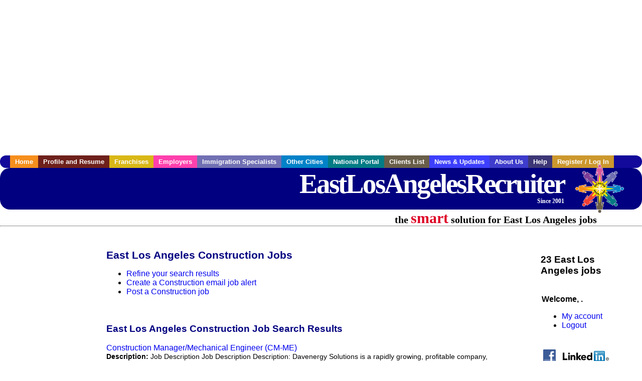

--- FILE ---
content_type: text/html; charset=UTF-8
request_url: https://www.eastlosangelesrecruiter.com/c/construction
body_size: 10218
content:

<!-- get_search_category_jobs: SELECT job_alpha FROM searchCategories_JobsByCity WHERE search_category_id=14 AND cities_id=1002 ORDER BY `rank` ASC -->

<!-- get_search_category_jobs: 
            SELECT 
                j.alpha as job_alpha,
                s.cities_id, 
                j.title, 
                DATE_FORMAT(s.editdate, '%m/%e/%Y') as editdate, 
                j.location, 
                j.company, 
                j.maintext,
                j.seo_url  
            FROM jobs j 
            INNER JOIN jobs_searchable s ON j.alpha = s.job_alpha
            WHERE j.alpha IN (3886713969,3886714507,3886750107,3887389167,3888026019,3888071053,3888076097,3888354099,3888362659,3888376731,3886666451,3886666135,3886730921,3886755089,3887068045,3887101403,3887385669,3887583279,3887624537,3887624553,3887797031,3888363265,3888618949)  AND s.featured = 1  ORDER BY field(j.alpha, 3886713969,3886714507,3886750107,3887389167,3888026019,3888071053,3888076097,3888354099,3888362659,3888376731,3886666451,3886666135,3886730921,3886755089,3887068045,3887101403,3887385669,3887583279,3887624537,3887624553,3887797031,3888363265,3888618949) -->

<!-- get_search_category_jobs: SELECT job_alpha FROM searchCategories_JobsByCity WHERE search_category_id=14 AND cities_id=1002 ORDER BY `rank` ASC LIMIT 0, 20 -->

<!-- get_search_category_jobs: 
            SELECT 
                j.alpha as job_alpha,
                s.cities_id, 
                j.title, 
                DATE_FORMAT(s.editdate, '%m/%e/%Y') as editdate, 
                j.location, 
                j.company, 
                j.maintext,
                j.seo_url  
            FROM jobs j 
            INNER JOIN jobs_searchable s ON j.alpha = s.job_alpha
            WHERE j.alpha IN (3886713969,3886714507,3886750107,3887389167,3888026019,3888071053,3888076097,3888354099,3888362659,3888376731,3886666451,3886666135,3886730921,3886755089,3887068045,3887101403,3887385669,3887583279,3887624537,3887624553)  ORDER BY field(j.alpha, 3886713969,3886714507,3886750107,3887389167,3888026019,3888071053,3888076097,3888354099,3888362659,3888376731,3886666451,3886666135,3886730921,3886755089,3887068045,3887101403,3887385669,3887583279,3887624537,3887624553) -->

    <!DOCTYPE html>
    <html>

    <head>
        <title>East Los Angeles Construction Jobs, East Los Angeles California  Construction jobs, East Los Angeles  jobs</title>
        <meta name="keywords"
              content="East Los Angeles Construction Jobs, East Los Angeles California  Construction jobs, East Los Angeles  recruiter">
        <meta name="description"
              content="East Los Angeles Construction Jobs, East Los Angeles California  Construction jobs, East Los Angeles  jobs">
        <META NAME='robots' CONTENT='all'>
<META NAME='revisit-after' CONTENT='7 days'>
<meta http-equiv='Content-Language' content='en-us'>
<meta http-equiv='Content-Type' content='text/html; charset=iso-8859-1'>
        <meta name="viewport" content="width = device-width">

                <script src="http://www.google.com/jsapi">
        </script>
        <script type="text/javascript" charset="utf-8">
            google.load('ads.search', '2');
        </script>
        
        <link href="../../three_column.css" rel="stylesheet" type="text/css">
        <!--[if IE]>
        <link rel="stylesheet" type="text/css" href="../../three_column_ie.css"/>
        <![endif]-->
        <script type='text/javascript'>
var _gaq = _gaq || [];
_gaq.push(['_setAccount', 'G-C11CRJY413']);
_gaq.push(['_trackPageview']);
(function() {
  var ga = document.createElement('script'); ga.type = 'text/javascript'; ga.async = true;
  ga.src = ('https:' == document.location.protocol ? 'https://ssl' : 'http://www') + '.google-analytics.com/ga.js';
  var s = document.getElementsByTagName('script')[0]; s.parentNode.insertBefore(ga, s);
})();
</script>
        <script src="//code.jquery.com/jquery-1.11.0.min.js"></script>
    </head>

<body>

<div id="container">

    <div id="top_banner">
                                <script async src="//pagead2.googlesyndication.com/pagead/js/adsbygoogle.js"></script>
            <!-- Responsive ads -->
            <ins class="adsbygoogle"
                 style="display:block"
                 data-ad-client="ca-pub-5717467728757135"
                 data-ad-slot="3566965600"
                 data-ad-format="auto"
                 data-full-width-responsive="true"></ins>
            <script>
                (adsbygoogle = window.adsbygoogle || []).push({});
            </script>
            </div>

    <div id="navigation">
        	<ul>	<li class='menu-one'><a href='http://www.eastlosangelesrecruiter.com/index.php?' title='East Los Angeles Construction home'>Home</a></li>	<li class='menu-two'><a href='http://www.eastlosangelesrecruiter.com/candidates.php?' title='East Los Angeles Construction job seekers'>Profile and Resume</a></li>	<li class='menu-three'><a href='http://recruiternetworks.com/franchises' title='Franchises'>Franchises </a></li>	<li class='menu-four'><a href='http://www.eastlosangelesrecruiter.com/recruiters.php?' title='East Los Angeles Employers'>Employers</a></li>	<li class='menu-five'><a href='http://www.eastlosangelesrecruiter.com/immigration-specialists.php?' title='East Los Angeles Immigration Specialists'>Immigration Specialists</a></li>	<li class='menu-six'><a href='http://www.recruiternetworks.com?' title='Other Recruiter Networks Cities'>Other Cities</a></li>	<li class='menu-seven'><a href='http://www.recruiternetworks.com/national/members.php?' title='National Portal'>National Portal</a></li>	<li class='menu-eight'><a href='http://www.recruiternetworks.com/clients.php? '>Clients List</a></li>	<li class='menu-nine'><a href='http://www.eastlosangelesrecruiter.com/news-updates.php? '>News & Updates</a></li>	<li class='menu-ten'><a href='http://www.eastlosangelesrecruiter.com/faq.php?' title='About Us'>About Us</a></li>	<li class='menu-eleven'><a href='http://www.eastlosangelesrecruiter.com/faq.php?#faq' title='East Los Angeles Construction help'>Help</a></li>	<li class='menu-twelve'><a href='http://www.eastlosangelesrecruiter.com/members.php?' title='Login to my East Los Angeles Construction account'>Register / Log In</a></li>	</ul>    </div>

    <div id="masthead">
        	<hr />
	<a class='logo-box' href='https://www.EastLosAngelesrecruiter.com/?' title='Search jobs in East Los Angeles' id='cityname'>EastLosAngelesRecruiter <small style='font-weight: bold'>Since 2001</small></a>
	<a href='http://www.recruiternetworks.com/' title='Recruiter Networks' id='recruiter_media_logo'>Recruiter Media, Inc.</a>
	<div id='tagline'>the <em>smart</em> solution for East Los Angeles jobs</div>
        <div class="fb_container">
            <div class="addthis_inline_share_toolbox"></div>
        </div>
    </div>

    <div id="content-container1">
        <div id="content-container2">
            <div class="main-container">
<div class="left-column">

    <div id="section-navigation">

        <div class="block-initial block-mobile">
            <div id="mobile_google_translate_element" class="google_translate_element" style="width: auto !important;"></div>
                        <div class="job-count-box">
                <p>
                    <b>23 East Los Angeles jobs</b>
                                    </p>
            </div>
            
        </div>
        <!---  /.block-initial  --->

                    <!-- 160x600 google banner ad -->
            <div id="ad_left_google" style="padding: 20px;">
                                                    <script async src="//pagead2.googlesyndication.com/pagead/js/adsbygoogle.js"></script>
                    <!-- Responsive ads -->
                    <ins class="adsbygoogle"
                        style="display:block"
                        data-ad-client="ca-pub-5717467728757135"
                        data-ad-slot="3566965600"
                        data-ad-format="auto"
                        data-full-width-responsive="true"></ins>
                    <script>
                        (adsbygoogle = window.adsbygoogle || []).push({});
                    </script>
                            </div>
        
        <br/>

                    <!-- 160x600 banner ad -->
            <div id="side_banner" style="text-align: center;">
                            </div>
        
    </div>

</div>
<!-- /.left column -->    <!-- middle column -->
    <div id="content">
        <div style='padding: 20px'></div>
<div class="cat-middle-column">
    <!-- job_search_categories_t_alt.php -->
    
    <div id='div_5px_top_bottom'>
        <h1>East Los Angeles Construction Jobs</h1>
        <ul>
            <li>
                <a href="../../job_search.php?&searchstring=construction&category_alpha=&radius="
                   title="Refine East Los Angeles job search results">Refine your search results</a>
            </li>
            <li>
                <a href="../../agents_load.php?&linktype=jobseeker"
                   title="Create a East Los Angeles email job alert">Create
                    a Construction email job alert</a>
            </li>
            <li>
                <a href="../../job_prices.php?"
                   title="Post a East Los Angeles job">Post a Construction job</a>
            </li>
        </ul>
        <span id="message"></span>
    </div>

    
    <div id='div_5px_top_bottom'>

        <!-- begin Google AFS code -->
        
        <div id="auto"></div>

        
<!-- Ad::render() page='job_search_categories' location='job-browse-above-jobs' height='250' width='300' provider='google' caller='job_search_categories_t_alt.php:133' -->
	<div class="adcontainer location_jobbrowseabovejobs width_300 height_250 provider_google ">
<!-- no ad for now -->
	</div>
<!-- /Ad::render() -->


    </div>

    <div class="job-search-category-wrap">
        <div id='div_5px_top_bottom' class="unfeatured-jobs-container" style="clear: both;">
            <h2>East Los Angeles Construction Job Search Results</h2>
            <!-- begin unfeatured jobs --><br>
<a href='/engineering-jobs/3886713969/construction-manager-mechanical-engineer-cm-me?searchstring=construction?' title='Construction Manager/Mechanical Engineer (CM-ME)'>Construction Manager/Mechanical Engineer (CM-ME)</a><br>
                        <div style="font-size:90%;">
                            <b>Description:</b> Job Description Job Description Description: Davenergy Solutions is a rapidly growing, profitable company, headquartered in San Diego, CA. Our employees are the key to maintaining our competitive edge. (more...)<br>                            <b>Company:</b> DAV Energy Solutions Inc<br>
                            <b>Location: </b>Los Angeles<br>
                            <b>Posted on: </b>1970-01-01<br>
                        </div>
                        <br>
<a href='/executive-jobs/3886714507/project-engineer-ii?searchstring=construction?' title='Project Engineer II'>Project Engineer II</a><br>
                        <div style="font-size:90%;">
                            <b>Description:</b> Job Description Job Description Position Description: The ideal candidate - Provides technical and engineering support to the Team including Project Managers and Construction Managers. - Coordinates with (more...)<br>                            <b>Company:</b> SummitHR<br>
                            <b>Location: </b>Los Angeles<br>
                            <b>Posted on: </b>1970-01-01<br>
                        </div>
                        <br>
<a href='/accounting-auditing-jobs/3886750107/senior-cost-estimator?searchstring=construction?' title='Senior Cost Estimator'>Senior Cost Estimator</a><br>
                        <div style="font-size:90%;">
                            <b>Description:</b> Job Description Job Description A global capital program management and advisory firm that combines deep human expertise with advanced digital tools to deliver smarter, faster, and more sustainable outcomes. (more...)<br>                            <b>Company:</b> AppleOne<br>
                            <b>Location: </b>Los Angeles<br>
                            <b>Posted on: </b>1970-01-01<br>
                        </div>
                        <br><div class="gdWidget"><a href="https://www.glassdoor.com/api/api.htm?version=1&action=salaries&t.s=w-m&t.a=c&t.p=594&format=300x250-chart&location=East+Los+Angeles+California+" target="_gd">Salary in East Los Angeles, California   Area</a> | More details for <a href="https://www.glassdoor.com/api/api.htm?version=1&action=jobs&t.s=w-m&t.a=c&t.p=594&location=East+Los+Angeles+California+" target="_gd">East Los Angeles, California  Jobs</a> |<a href="https://www.glassdoor.com/Salaries/index.htm?t.s=w-m&t.a=c&t.p=594" target="_gd">Salary</a></div><script src="https://www.glassdoor.com/static/js/api/widget/v1.js" type="text/javascript"></script><br>
<a href='/engineering-jobs/3887389167/hydraulic-truck-mechanic?searchstring=construction?' title='Hydraulic Truck Mechanic'>Hydraulic Truck Mechanic</a><br>
                        <div style="font-size:90%;">
                            <b>Description:</b> Job Description Job Description Hydraulic Truck Mechanic up to 49/hr Direct Hire, East Los Angeles Job Description We are seeking a highly skilled Hydraulic Truck Repair Master Mechanic with expert-level (more...)<br>                            <b>Company:</b> Aerotek<br>
                            <b>Location: </b>Los Angeles<br>
                            <b>Posted on: </b>1970-01-01<br>
                        </div>
                        <br>
<a href='/engineering-jobs/3888026019/assembler?searchstring=construction?' title='Assembler'>Assembler</a><br>
                        <div style="font-size:90%;">
                            <b>Description:</b> Job Description Job Description Assembler Description: If you're looking for a job ASAP and have Manufacturing or assembly experience, then this is the position for you A well-established company in (more...)<br>                            <b>Company:</b> Aerotek<br>
                            <b>Location: </b>Los Angeles<br>
                            <b>Posted on: </b>1970-01-01<br>
                        </div>
                        <br>
<a href='/construction-jobs/3888071053/assembly-technician?searchstring=construction?' title='Assembly Technician'>Assembly Technician</a><br>
                        <div style="font-size:90%;">
                            <b>Description:</b> Job Description Job Description Description: If you're looking for a job ASAP and have Assembly experience or mechanical aptitude then this is the position for you A well established company is in need (more...)<br>                            <b>Company:</b> Aerotek<br>
                            <b>Location: </b>Los Angeles<br>
                            <b>Posted on: </b>1970-01-01<br>
                        </div>
                        <br>
<a href='/engineering-jobs/3888076097/aerospace-assembler?searchstring=construction?' title='Aerospace Assembler'>Aerospace Assembler</a><br>
                        <div style="font-size:90%;">
                            <b>Description:</b> Job Description Job Description Description: If you have Assembly/Manufacturing or general work experience and you're looking for work ASAP then this is the position for you. A very popular aerospace (more...)<br>                            <b>Company:</b> Aerotek<br>
                            <b>Location: </b>Los Angeles<br>
                            <b>Posted on: </b>1970-01-01<br>
                        </div>
                        <br>
<a href='/construction-jobs/3888354099/maintenance-electrician?searchstring=construction?' title='Maintenance Electrician'>Maintenance Electrician</a><br>
                        <div style="font-size:90%;">
                            <b>Description:</b> Job Description Job Description If interested and you meet the qualifications, apply here directly to reach Mike Dominguez Text: 562 566 4712 Email: michdominguez aerotek . com Pay: 28-35/hr is the (more...)<br>                            <b>Company:</b> Aerotek<br>
                            <b>Location: </b>Los Angeles<br>
                            <b>Posted on: </b>1970-01-01<br>
                        </div>
                        <br>
<a href='/engineering-jobs/3888362659/maintenance-mechanic?searchstring=construction?' title='Maintenance Mechanic'>Maintenance Mechanic</a><br>
                        <div style="font-size:90%;">
                            <b>Description:</b> Job Description Job Description Job Title: Maintenance Mechanic Job Description We are seeking a skilled Maintenance Mechanic to work with extrusion machines, conducting both corrective and preventative (more...)<br>                            <b>Company:</b> Aerotek<br>
                            <b>Location: </b>Huntington Park<br>
                            <b>Posted on: </b>1970-01-01<br>
                        </div>
                        <br>
<a href='/construction-jobs/3888376731/electromechanical-assembler?searchstring=construction?' title='Electromechanical Assembler'>Electromechanical Assembler</a><br>
                        <div style="font-size:90%;">
                            <b>Description:</b> Job Description Job Description Description: If you are looking for a job ASAP and have assembly experience, then this is the position for you A well-established company is in need of multiple electromechanical (more...)<br>                            <b>Company:</b> Aerotek<br>
                            <b>Location: </b>Los Angeles<br>
                            <b>Posted on: </b>1970-01-01<br>
                        </div>
                        <br>
<a href='/design-graphic-design-cad-jobs/3886666451/senior-sportswear-designer?searchstring=construction?' title='Senior Sportswear Designer'>Senior Sportswear Designer</a><br>
                        <div style="font-size:90%;">
                            <b>Description:</b> Job Description Job Description Founded in 2000, FAM Brands designs, manufactures, and sells men's and women's sportswear and active wear apparel to major retailers, big box stores, and specialty boutiques (more...)<br>                            <b>Company:</b> FAM Brands<br>
                            <b>Location: </b>Los Angeles<br>
                            <b>Posted on: </b>1970-01-01<br>
                        </div>
                        <br>
<a href='/manufacturing-jobs/3886666135/automation-engineer-ii?searchstring=construction?' title='Automation Engineer II'>Automation Engineer II</a><br>
                        <div style="font-size:90%;">
                            <b>Description:</b> By clicking the Apply button, I understand that my employment application process with Takeda will commence and that the information I provide in my application will be processed in line with Takeda (more...)<br>                            <b>Company:</b> Takeda<br>
                            <b>Location: </b>Los Angeles<br>
                            <b>Posted on: </b>1970-01-01<br>
                        </div>
                        <br>
<a href='/design-graphic-design-cad-jobs/3886730921/senior-designer-knitwear?searchstring=construction?' title='Senior Designer, Knitwear'>Senior Designer, Knitwear</a><br>
                        <div style="font-size:90%;">
                            <b>Description:</b> Job Description Job Description Good American is the first fully inclusive fashion brand that celebrates all dimensions of female power. Offering quality, style, and substance in every size 00-32, (more...)<br>                            <b>Company:</b> Good American<br>
                            <b>Location: </b>Los Angeles<br>
                            <b>Posted on: </b>1970-01-01<br>
                        </div>
                        <br>
<a href='/accounting-auditing-jobs/3886755089/commercial-loan-servicing-syndication-officer?searchstring=construction?' title='Commercial Loan Servicing Syndication Officer'>Commercial Loan Servicing Syndication Officer</a><br>
                        <div style="font-size:90%;">
                            <b>Description:</b> The Commercial Loan Servicing Syndication Officer is responsible for administering and servicing syndicated and participated loan activities, such as handling advances, payments, rate pricing, fee, and (more...)<br>                            <b>Company:</b> Cathay General Bancorp<br>
                            <b>Location: </b>Rosemead<br>
                            <b>Posted on: </b>1970-01-01<br>
                        </div>
                        <br>
<a href='/design-graphic-design-cad-jobs/3887068045/senior-designer-womens?searchstring=construction?' title='Senior Designer - Womens'>Senior Designer - Womens</a><br>
                        <div style="font-size:90%;">
                            <b>Description:</b> Job Description Job Description Founded in 2000, FAM Brands designs, manufactures, and sells men's and women's sportswear and active wear apparel to major retailers, big box stores, and specialty boutiques (more...)<br>                            <b>Company:</b> FAM Brands<br>
                            <b>Location: </b>Los Angeles<br>
                            <b>Posted on: </b>1970-01-01<br>
                        </div>
                        <br>
<a href='/construction-jobs/3887101403/maintenance-manager-multi-family?searchstring=construction?' title='Maintenance Manager (Multi-Family)'>Maintenance Manager (Multi-Family)</a><br>
                        <div style="font-size:90%;">
                            <b>Description:</b> Job Description Job Description Comped 2-bedroom apartment and 1,000 sign-on bonus in a new multi-family community Come lead our maintenance operations This Jobot Job is hosted by: Kat Lawrence Are (more...)<br>                            <b>Company:</b> Jobot<br>
                            <b>Location: </b>Los Angeles<br>
                            <b>Posted on: </b>1970-01-01<br>
                        </div>
                        <br>
<a href='/engineering-jobs/3887385669/field-service-technician?searchstring=construction?' title='Field Service Technician'>Field Service Technician</a><br>
                        <div style="font-size:90%;">
                            <b>Description:</b> Job Description Job Description Job Title: Field Service Mechanic Heavy Duty Work Trucks Location: Southern California Company: Interstate Assembly Systems Interstate Assembly Systems is a leading (more...)<br>                            <b>Company:</b> Interstate Companies Inc<br>
                            <b>Location: </b>Los Angeles<br>
                            <b>Posted on: </b>1970-01-01<br>
                        </div>
                        <br>
<a href='/design-graphic-design-cad-jobs/3887583279/assistant-technical-designer?searchstring=construction?' title='Assistant Technical Designer'>Assistant Technical Designer</a><br>
                        <div style="font-size:90%;">
                            <b>Description:</b> Job Description Job Description Meet the Owned Brand division of REVOLVE: REVOLVE is the next-generation fashion retailer for Millennial and Generation Z consumers. As a trusted, premium lifestyle brand (more...)<br>                            <b>Company:</b> REVOLVE<br>
                            <b>Location: </b>Los Angeles<br>
                            <b>Posted on: </b>1970-01-01<br>
                        </div>
                        <br>
<a href='/accounting-auditing-jobs/3887624537/loan-servicing-officer?searchstring=construction?' title='Loan Servicing Officer'>Loan Servicing Officer</a><br>
                        <div style="font-size:90%;">
                            <b>Description:</b> This position will act as a resource for syndicated loans and review of new loan products. Will also be responsible for research, performing callback, reviewing, and approving daily transactional entries, (more...)<br>                            <b>Company:</b> Cathay General Bancorp<br>
                            <b>Location: </b>Rosemead<br>
                            <b>Posted on: </b>1970-01-01<br>
                        </div>
                        <br>
<a href='/legal-jobs/3887624553/loan-administration-officer?searchstring=construction?' title='Loan Administration Officer'>Loan Administration Officer</a><br>
                        <div style="font-size:90%;">
                            <b>Description:</b> Responsible for the preparation/review attorney prepared loan documents for commercial loans. Obtain and review all necessary loan information to prepare/review adequate loan documents and take appropriate (more...)<br>                            <b>Company:</b> Cathay General Bancorp<br>
                            <b>Location: </b>Rosemead<br>
                            <b>Posted on: </b>1970-01-01<br>
                        </div>
                                    <!-- end unfeatured jobs -->
        </div>
    </div>
</div>

<div id="end_of_other_related_jobs">Loading more jobs...</div>
<!-- END TEMPLATE job_search_categories_t_alt.php -->
</div>
<!--/.middle-column-->

<script>
  const radius = 100
  let start_row = 20
  const searchstring = 'searchstring=' + "construction"
  const category_url_fragment = 'category_url_fragment=' + ""
  const ajax_more_jobs_url = `/ajax/job_search_infinite_search_results.php?${searchstring}&${category_url_fragment}&radius=${radius}`

  let in_progress = false
  jQuery(window).scroll(function () {
    const top_of_element = $('#end_of_other_related_jobs').offset().top
    const bottom_of_element = $('#end_of_other_related_jobs').offset().top + $('#end_of_other_related_jobs').outerHeight()
    const bottom_of_screen = $(window).scrollTop() + $(window).innerHeight()
    const top_of_screen = $(window).scrollTop()

    if ((bottom_of_screen > top_of_element) && (top_of_screen < bottom_of_element)) {
      if (in_progress) {
        return
      }
      in_progress = true
      start_row += 20
      jQuery.get(ajax_more_jobs_url + `&start_row=${start_row}`, function (data) {
        jQuery('.unfeatured-jobs-container').append(data)
        in_progress = false
      })
    }
  })
</script>


<div id="right_column_container" class="right-column">
    <div id="right_column">

        <div class="block-initial block-tablet">
            <div id="web_google_translate_element" class="google_translate_element"
                 style="margin-top: 50px !important"></div>
                            <div style="font-size:120%; padding-top: 5px">
                    <p>
                        <b>23 East Los Angeles jobs</b>
                                            </p>
                </div>
            
        </div>
        <!---  /.block-initial  --->

            
                                    <!-- div id="box_login" -->
                                            <table border="0" cellpadding="0" cellspacing="2">
                            <tr>
                                <td>
                                    <p>
                                        <b>Welcome, .</b>
                                    <ul>
                                        <li><a href="/members.php?">My account</a></li>
                                        <li>
                                            <a href="../../404.php?logout_activated=true">Logout</a>
                                        </li>
                                    </ul>
                                    </p>
                                </td>
                            </tr>
                        </table>
                    

        
        <div id="div_5px_top_bottom">
            <ul class="social-list">
                <li class="fb-btn">
                    <a href="https://www.facebook.com/RecruiterNetworkscom-194344690585216/">
                        <img src="/FB_square.jpg" height="56" width="56" border="0" alt="Find us on Facebook">
                    </a>
                </li>
                <li>
                    <a href="http://www.linkedin.com/company/1600259">
                        <img src="/linkedin.png" border="0" alt="Find us on LinkedIn">
                    </a>
                </li>
                <li>
                                            <!-- Google+ render call -->
                        <script type="text/javascript">
                            (function () {
                                var po = document.createElement('script');
                                po.type = 'text/javascript';
                                po.async = true;
                                po.src = 'https://apis.google.com/js/plusone.js';
                                var s = document.getElementsByTagName('script')[0];
                                s.parentNode.insertBefore(po, s);
                            })();
                        </script>

                        <!-- Google+ +1 button -->
                        <g:plusone annotation="inline"></g:plusone>
                                    </li>
            </ul>

        </div>

        <div id='div_5px_top_bottom'>
<p>Get the latest California  jobs by following <a href='http://twitter.com/recnetCA'>@recnetCA on Twitter</a>!</p>
<p><a href='/site-map.php#rss'>East Los Angeles RSS job feeds</a></p>
</div>

        
<!-- Ad::render() page='job_search_categories' location='right-sidebar' height='90' width='120' provider='google' caller='std_lib.php:521' -->
	<div class="adcontainer location_rightsidebar width_120 height_90 provider_google ">
<!-- no ad for now -->
	</div>
<!-- /Ad::render() -->


    </div>
    <!--    #right_column -->
</div>
<!--    #right_column_container -->

</div>
<!-- /.main-container -->
<div id="footer" class="footer-box">
    <div class="footer-container">
    <div class="widget-wrapper clearfix">
        <div class="footer-widget">
            <p class="footer-title">
                <strong>
                    <a href="/candidates.php?"
                       title="East Los Angeles job seekers">JOB SEEKERS</a></strong>
            </p>
            <ul>
                <li>
                    <a href="/job_search.php?"
                       title="Search East Los Angeles jobs">Search East Los Angeles                        jobs</a>
                </li>
                <li>
                    <a href="/resume_info.php?linktype=jobseeker"
                       title="Post your East Los Angeles resume">Post your resume</a>
                </li>
                <li>
                    <a href="/agents_load.php?linktype=jobseeker"
                       title="Email East Los Angeles job alters">Email job alerts</a>
                </li>
                <li>
                    <a href="/members.php?linktype=jobseeker"
                       title="Log in to East Los Angeles Recruiter">Register</a> / <a
                            href="/members.php?linktype=jobseeker" class="submenu">Log in</a>
                </li>
            </ul>

        </div>

        <div class="footer-widget">
            <p class="footer-title">
                <strong><a href="/recruiters.php?"
                           title="East Los Angeles employers">EMPLOYERS</a></strong>
            </p>
            <ul>
                <li>
                    <a href="/job_prices.php?"
                       title="Post East Los Angeles jobs">Post
                        jobs</a>
                </li>
                <li>
                    <a href="/resume_search.php?"
                       title="East Los Angeles Recruiter - search resumes">Search resumes</a>
                </li>
                <li>
                    <a href="/agents_load.php?linktype=recruiter"
                       title="Email East Los Angeles job alters">Email resume alerts</a>
                </li>
                <li>
                    <a href="/advertise.php?"
                       title="East Los Angeles Recruiter banner ads">Advertise</a>
                </li>
            </ul>

        </div>

        <div class="footer-widget">
            <p class="footer-title">
                <strong><a href="/immigration-specialists.php?"
                           title="East Los Angeles employers">IMMIGRATION SPECIALISTS</a></strong>
            </p>
            <ul>
                <li>
                    <a href="/job_prices.php?"
                       title="Post East Los Angeles jobs">Post jobs</a>
                </li>
                <li>
                    <a href="/immigration-specialists.php#faq-section"
                       title="East Los Angeles Immigration Questions and Answers">Immigration FAQs</a>
                </li>
                <li>
                    <a href="/immigration-specialists.php?"
                       title="Post East Los Angeles jobs">Learn more</a>
                </li>
            </ul>
        </div>

        <div class="footer-widget">
            <p class="footer-title">
                <strong>MORE</strong>
            </p>
            <ul>
                <li>
                    <a href="/faq.php?" title="East Los Angeles Recruiter FAQ">FAQ</a>
                </li>
                <li>
                    <a href="/contact.php?"
                       title="East Los Angeles Recruiter contact">Contact
                        us</a>
                </li>
                <li>
                    <a href="/site-map.php?"
                       title="East Los Angeles Recruiter sitemap">Sitemap</a>
                </li>
                <li>
                    <a href="../../faq.php?#legalterms"
                       title="East Los Angeles Recruiter legal">Legal</a>
                </li>
                <li>
                    <a href="../../faq.php?#privacy"
                       title="East Los Angeles Recruiter privacy">Privacy</a>
                </li>
            </ul>
        </div>

        <div class="footer-widget">
            <p class="footer-title">
                <strong>NEARBY CITIES</strong>
            </p>
            <a href='http://www.Alhambrarecruiter.com?' class='submenu'>Alhambra, CA Jobs</a><br /><a href='http://www.AlisoViejorecruiter.com?' class='submenu'>Aliso Viejo, CA Jobs</a><br /><a href='http://www.Altadenarecruiter.com?' class='submenu'>Altadena, CA Jobs</a><br /><a href='http://www.Anaheimrecruiter.com?' class='submenu'>Anaheim, CA Jobs</a><br /><a href='http://www.AppleValleyrecruiter.com?' class='submenu'>Apple Valley, CA Jobs</a><br /><a href='http://www.Arcadiarecruiter.com?' class='submenu'>Arcadia, CA Jobs</a><br /><a href='http://www.Azusarecruiter.com?' class='submenu'>Azusa, CA Jobs</a><br /><a href='http://www.BaldwinParkrecruiter.com?' class='submenu'>Baldwin Park, CA Jobs</a><br /><a href='http://www.BellGardensrecruiter.com?' class='submenu'>Bell Gardens, CA Jobs</a><br /><a href='http://www.Bellflowerrecruiter.com?' class='submenu'>Bellflower, CA Jobs</a><br /><a href='http://www.BeverlyHillsrecruiter.com?' class='submenu'>Beverly Hills, CA Jobs</a><br /><a href='http://www.BuenaParkrecruiter.com?' class='submenu'>Buena Park, CA Jobs</a><br /><a href='http://www.Burbankrecruiter.com?' class='submenu'>Burbank, CA Jobs</a><br /><a href='http://www.Camarillorecruiter.com?' class='submenu'>Camarillo, CA Jobs</a><br /><a href='http://www.Carlsbadrecruiter.com?' class='submenu'>Carlsbad, CA Jobs</a><br /><a href='http://www.Carsonrecruiter.com?' class='submenu'>Carson, CA Jobs</a><br /><a href='http://www.CatalinaIslandrecruiter.com?' class='submenu'>Catalina Island, CA Jobs</a><br /><a href='http://www.CathedralCityrecruiter.com?' class='submenu'>Cathedral City, CA Jobs</a><br /><a href='http://www.Cerritosrecruiter.com?' class='submenu'>Cerritos, CA Jobs</a><br /><a href='http://www.ChinoHillsrecruiter.com?' class='submenu'>Chino Hills, CA Jobs</a><br /><a href='http://www.Coltonrecruiter.com?' class='submenu'>Colton, CA Jobs</a><br /><a href='http://www.Comptonrecruiter.com?' class='submenu'>Compton, CA Jobs</a><br /><a href='http://www.CostaMesarecruiter.com?' class='submenu'>Costa Mesa, CA Jobs</a><br /><a href='http://www.Covinarecruiter.com?' class='submenu'>Covina, CA Jobs</a><br /><a href='http://www.Cypressrecruiter.com?' class='submenu'>Cypress, CA Jobs</a><br /><a href='http://www.DiamondBarrecruiter.com?' class='submenu'>Diamond Bar, CA Jobs</a><br /><a href='http://www.Downeyrecruiter.com?' class='submenu'>Downey, CA Jobs</a><br /><a href='http://www.ElMonterecruiter.com?' class='submenu'>El Monte, CA Jobs</a><br /><a href='http://www.Escondidorecruiter.com?' class='submenu'>Escondido, CA Jobs</a><br /><a href='http://www.Florence-Grahamrecruiter.com?' class='submenu'>Florence-Graham, CA Jobs</a><br /><a href='http://www.FountainValleyrecruiter.com?' class='submenu'>Fountain Valley, CA Jobs</a><br /><a href='http://www.Fullertonrecruiter.com?' class='submenu'>Fullerton, CA Jobs</a><br /><a href='http://www.GardenGroverecruiter.com?' class='submenu'>Garden Grove, CA Jobs</a><br /><a href='http://www.Gardenarecruiter.com?' class='submenu'>Gardena, CA Jobs</a><br /><a href='http://www.GlendaleCArecruiter.com?' class='submenu'>Glendale, CA Jobs</a><br /><a href='http://www.Glendorarecruiter.com?' class='submenu'>Glendora, CA Jobs</a><br /><a href='http://www.HaciendaHeightsrecruiter.com?' class='submenu'>Hacienda Heights, CA Jobs</a><br /><a href='http://www.Hawthornerecruiter.com?' class='submenu'>Hawthorne, CA Jobs</a><br /><a href='http://www.Hemetrecruiter.com?' class='submenu'>Hemet, CA Jobs</a><br /><a href='http://www.Highlandrecruiter.com?' class='submenu'>Highland, CA Jobs</a><br /><a href='http://www.HuntingtonBeachrecruiter.com?' class='submenu'>Huntington Beach, CA Jobs</a><br /><a href='http://www.HuntingtonParkrecruiter.com?' class='submenu'>Huntington Park, CA Jobs</a><br /><a href='http://www.Inglewoodrecruiter.com?' class='submenu'>Inglewood, CA Jobs</a><br /><a href='http://www.Irvinerecruiter.com?' class='submenu'>Irvine, CA Jobs</a><br /><a href='http://www.LaHabrarecruiter.com?' class='submenu'>La Habra, CA Jobs</a><br /><a href='http://www.LaMiradarecruiter.com?' class='submenu'>La Mirada, CA Jobs</a><br /><a href='http://www.LaPuenterecruiter.com?' class='submenu'>La Puente, CA Jobs</a><br /><a href='http://www.LagunaBeachrecruiter.com?' class='submenu'>Laguna Beach, CA Jobs</a><br /><a href='http://www.LagunaNiguelrecruiter.com?' class='submenu'>Laguna Niguel, CA Jobs</a><br /><a href='http://www.LakeElsinorerecruiter.com?' class='submenu'>Lake Elsinore, CA Jobs</a><br /><a href='http://www.LakeForestrecruiter.com?' class='submenu'>Lake Forest, CA Jobs</a><br /><a href='http://www.LakewoodCArecruiter.com?' class='submenu'>Lakewood, CA Jobs</a><br /><a href='http://www.Lancasterrecruiter.com?' class='submenu'>Lancaster, CA Jobs</a><br /><a href='http://www.LongBeachrecruiter.com?' class='submenu'>Long Beach, CA Jobs</a><br /><a href='http://www.LosAngelesrecruiter.com?' class='submenu'>Los Angeles, CA Jobs</a><br /><a href='http://www.Lynwoodrecruiter.com?' class='submenu'>Lynwood, CA Jobs</a><br /><a href='http://www.Maliburecruiter.com?' class='submenu'>Malibu, CA Jobs</a><br /><a href='http://www.MissionViejorecruiter.com?' class='submenu'>Mission Viejo, CA Jobs</a><br /><a href='http://www.Montebellorecruiter.com?' class='submenu'>Montebello, CA Jobs</a><br /><a href='http://www.MontereyParkrecruiter.com?' class='submenu'>Monterey Park, CA Jobs</a><br /><a href='http://www.Murrietarecruiter.com?' class='submenu'>Murrieta, CA Jobs</a><br /><a href='http://www.NewportBeachrecruiter.com?' class='submenu'>Newport Beach, CA Jobs</a><br /><a href='http://www.Norwalkrecruiter.com?' class='submenu'>Norwalk, CA Jobs</a><br /><a href='http://www.Orangerecruiter.com?' class='submenu'>Orange, CA Jobs</a><br /><a href='http://www.Oxnardrecruiter.com?' class='submenu'>Oxnard, CA Jobs</a><br /><a href='http://www.PalmSpringsrecruiter.com?' class='submenu'>Palm Springs, CA Jobs</a><br /><a href='http://www.Palmdalerecruiter.com?' class='submenu'>Palmdale, CA Jobs</a><br /><a href='http://www.Paramountrecruiter.com?' class='submenu'>Paramount, CA Jobs</a><br /><a href='http://www.PasadenaCArecruiter.com?' class='submenu'>Pasadena, CA Jobs</a><br /><a href='http://www.Perrisrecruiter.com?' class='submenu'>Perris, CA Jobs</a><br /><a href='http://www.PicoRiverarecruiter.com?' class='submenu'>Pico Rivera, CA Jobs</a><br /><a href='http://www.Placentiarecruiter.com?' class='submenu'>Placentia, CA Jobs</a><br /><a href='http://www.Pomonarecruiter.com?' class='submenu'>Pomona, CA Jobs</a><br /><a href='http://www.Powayrecruiter.com?' class='submenu'>Poway, CA Jobs</a><br /><a href='http://www.RanchoCucamongarecruiter.com?' class='submenu'>Rancho Cucamonga, CA Jobs</a><br /><a href='http://www.RanchoPalosVerdesrecruiter.com?' class='submenu'>Rancho Palos Verdes, CA Jobs</a><br /><a href='http://www.RanchoSantaMargaritarecruiter.com?' class='submenu'>Rancho Santa Margarita, CA Jobs</a><br /><a href='http://www.Redlandsrecruiter.com?' class='submenu'>Redlands, CA Jobs</a><br /><a href='http://www.RedondoBeachrecruiter.com?' class='submenu'>Redondo Beach, CA Jobs</a><br /><a href='http://www.Rialtorecruiter.com?' class='submenu'>Rialto, CA Jobs</a><br /><a href='http://www.Riversiderecruiter.com?' class='submenu'>Riverside, CA Jobs</a><br /><a href='http://www.Rosemeadrecruiter.com?' class='submenu'>Rosemead, CA Jobs</a><br /><a href='http://www.RowlandHeightsrecruiter.com?' class='submenu'>Rowland Heights, CA Jobs</a><br /><a href='http://www.SanBernardinorecruiter.com?' class='submenu'>San Bernardino, CA Jobs</a><br /><a href='http://www.SanClementerecruiter.com?' class='submenu'>San Clemente, CA Jobs</a><br /><a href='http://www.SanGabrielrecruiter.com?' class='submenu'>San Gabriel, CA Jobs</a><br /><a href='http://www.SanMarcosrecruiter.com?' class='submenu'>San Marcos, CA Jobs</a><br /><a href='http://www.SantaAnarecruiter.com?' class='submenu'>Santa Ana, CA Jobs</a><br /><a href='http://www.SantaBarbararecruiter.com?' class='submenu'>Santa Barbara, CA Jobs</a><br /><a href='http://www.SantaClaritarecruiter.com?' class='submenu'>Santa Clarita, CA Jobs</a><br /><a href='http://www.SantaMonicarecruiter.com?' class='submenu'>Santa Monica, CA Jobs</a><br /><a href='http://www.SimiValleyrecruiter.com?' class='submenu'>Simi Valley, CA Jobs</a><br /><a href='http://www.SouthGaterecruiter.com?' class='submenu'>South Gate, CA Jobs</a><br /><a href='http://www.SouthWhittierrecruiter.com?' class='submenu'>South Whittier, CA Jobs</a><br /><a href='http://www.ThousandOaksrecruiter.com?' class='submenu'>Thousand Oaks, CA Jobs</a><br /><a href='http://www.Torrancerecruiter.com?' class='submenu'>Torrance, CA Jobs</a><br /><a href='http://www.Tustinrecruiter.com?' class='submenu'>Tustin, CA Jobs</a><br /><a href='http://www.Venturarecruiter.com?' class='submenu'>Ventura, CA Jobs</a><br /><a href='http://www.Victorvillerecruiter.com?' class='submenu'>Victorville, CA Jobs</a><br /><a href='http://www.Vistarecruiter.com?' class='submenu'>Vista, CA Jobs</a><br /><a href='http://www.WestCovinarecruiter.com?' class='submenu'>West Covina, CA Jobs</a><br /><a href='http://www.Whittierrecruiter.com?' class='submenu'>Whittier, CA Jobs</a><br /><a href='http://www.YorbaLindarecruiter.com?' class='submenu'>Yorba Linda, CA Jobs</a><br /><a href='http://www.Yucaiparecruiter.com?' class='submenu'>Yucaipa, CA Jobs</a><br />        </div>
    </div>

    <div id="footer_nav" class="footer-nav">

        <p>
            <a href="/?">Home</a> &nbsp; &nbsp;
            <a href="/candidates.php?">Profile and Resume</a> &nbsp; &nbsp;
            <a href="/job_search.php?">Browse Jobs</a> &nbsp; &nbsp;
            <a href="/recruiters.php?">Employers</a> &nbsp; &nbsp;
            <a href="http://www.recruiternetworks.com">Other Cities</a> &nbsp; &nbsp;
            <a href="/faq.php?">About Us</a> &nbsp; &nbsp;
            <a href="/contact.php?">Contact Us</a> &nbsp; &nbsp;
            <a href="/faq.php?#faq">Help</a> &nbsp; &nbsp;
            <a href="/faq.php?#legalterms">Terms of Use</a> &nbsp; &nbsp;
            <a href="/members.php?">Register / Log In</a>
        </p>

        <div style="text-align:center;">

            <p>
                Copyright &copy; 2001 - 2026 <a href='http://www.recruitermedia.com' class='submenu'>Recruiter Media Corporation</a> - <a href='/index.php?' title='East Los Angeles jobs' class='submenu'>East Los Angeles Jobs</a><br />                
		<style>
			div.authorizeNetSealWrapper {
				display: flex;
				align-items: center;
				justify-content: center;
			}
			
			div.authorizeNetSealWrapper .AuthorizeNetSeal {
				width: 50%;
			}
		</style>
		<div class='authorizeNetSealWrapper'>
			<!-- (c) 2005, 2018. Authorize.Net is a registered trademark of CyberSource Corporation --> <div class="AuthorizeNetSeal"> <script type="text/javascript" language="javascript">var ANS_customer_id="728a80ca-dde8-41ec-ae33-9dd889c8d003";</script> <script type="text/javascript" language="javascript" src="//verify.authorize.net:443/anetseal/seal.js" ></script> </div>
		</div>
	            </p>

            <div id="bottom_banner">
                
<!-- Ad::render() page='job_search_categories' location='leaderboard-bottom' height='90' width='728' provider='contextweb' caller='std_lib.php:251' -->
	<div class="adcontainer location_leaderboardbottom width_728 height_90 provider_contextweb ">

			<!-- <script type="text/javascript" src="http://ad-cdn.technoratimedia.com/00/25/74/uat_7425.js?ad_size=728x90"></script> -->
		
	</div>
<!-- /Ad::render() -->

            </div>

            <!-- 728x15 footer text links -->
            
<!-- Ad::render() page='job_search_categories' location='footer' height='15' width='728' provider='google' caller='std_lib.php:526' -->
	<div class="adcontainer location_footer width_728 height_15 provider_google ">
<!-- no ad for now -->
	</div>
<!-- /Ad::render() -->


        </div>

    </div><!-- #footer_nav -->
    </div>
</div>
<!-- #footer -->


</div><!-- #content-container2 -->
</div><!-- #content-container1 -->

</div><!-- #container -->

<!-- Kontera ContentLink(TM);-->
<div class="google-lang-box" style="padding-top:65px;">
    <script type="text/javascript">
        function setCookie(name,value,days) {
            var expires = "";
            if (days) {
                var date = new Date();
                date.setTime(date.getTime() + (days*24*60*60*1000));
                expires = "; expires=" + date.toUTCString();
            }
            document.cookie = name + "=" + (value || "")  + expires + "; path=/";
        }
        function getCookie(name) {
            var nameEQ = name + "=";
            var ca = document.cookie.split(';');
            for(var i=0;i < ca.length;i++) {
                var c = ca[i];
                while (c.charAt(0)==' ') c = c.substring(1,c.length);
                if (c.indexOf(nameEQ) == 0) return c.substring(nameEQ.length,c.length);
            }
            return null;
        }

        function googleTranslateElementInit() {
            var googleTranslationLanguage = getCookie("googtrans");
            var googleTranslationOptOut = getCookie("googtransopt");

            if ((googleTranslationLanguage == null && googleTranslationOptOut == null) || getParameterByName('lang')) {
                var users_language = "en";

                setCookie("googtrans","/en/"+users_language,"1969-12-31T23:59:59.000Z");
                new google.translate.TranslateElement({pageLanguage: 'en', layout: google.translate.TranslateElement.InlineLayout.SIMPLE, gaTrack: true, gaId: 'UA-18070549-2'}, getGoogleTranslateElement());
            }
            else {
                new google.translate.TranslateElement({pageLanguage: 'en', layout: google.translate.TranslateElement.InlineLayout.SIMPLE, gaTrack: true, gaId: 'UA-18070549-2'}, getGoogleTranslateElement());
            }
        }

        function getParameterByName(variable) {
            var query = window.location.search.substring(1);
            var vars = query.split("&");
            for (var i=0;i<vars.length;i++) {
                var pair = vars[i].split("=");
                if(pair[0] == variable){return pair[1];}
            }
            return(false);
        }

        function isMobile() {
            return /Android|webOS|iPhone|iPad|iPod|BlackBerry|IEMobile|Opera Mini/i.test(navigator.userAgent);
        }

        function getGoogleTranslateElement() {
            return isMobile() ? "mobile_google_translate_element" : "web_google_translate_element";
        }
    </script><script type="text/javascript" src="//translate.google.com/translate_a/element.js?cb=googleTranslateElementInit"></script>
</div>

<style>
    .google_translate_element {
        padding-top: 15px !important;
        margin: 0 auto !important;
    }
</style></body>

</html>

<!-- /footer.php -->

<!-- CacheControl: maxAge=43200s, renderTime=0.098s, startTime=2026-01-25 23:48:22, cacheHeadersSent=true -->


<!-- Wrote to cache file /home/portland/public_html/cache/7/4/f/b6e6056152a973abae9c973ed6bac -->



--- FILE ---
content_type: text/html; charset=utf-8
request_url: https://accounts.google.com/o/oauth2/postmessageRelay?parent=https%3A%2F%2Fwww.eastlosangelesrecruiter.com&jsh=m%3B%2F_%2Fscs%2Fabc-static%2F_%2Fjs%2Fk%3Dgapi.lb.en.2kN9-TZiXrM.O%2Fd%3D1%2Frs%3DAHpOoo_B4hu0FeWRuWHfxnZ3V0WubwN7Qw%2Fm%3D__features__
body_size: 163
content:
<!DOCTYPE html><html><head><title></title><meta http-equiv="content-type" content="text/html; charset=utf-8"><meta http-equiv="X-UA-Compatible" content="IE=edge"><meta name="viewport" content="width=device-width, initial-scale=1, minimum-scale=1, maximum-scale=1, user-scalable=0"><script src='https://ssl.gstatic.com/accounts/o/2580342461-postmessagerelay.js' nonce="dEoUJgEGLk36DHzvV40WbA"></script></head><body><script type="text/javascript" src="https://apis.google.com/js/rpc:shindig_random.js?onload=init" nonce="dEoUJgEGLk36DHzvV40WbA"></script></body></html>

--- FILE ---
content_type: text/html; charset=utf-8
request_url: https://www.google.com/recaptcha/api2/aframe
body_size: 267
content:
<!DOCTYPE HTML><html><head><meta http-equiv="content-type" content="text/html; charset=UTF-8"></head><body><script nonce="zcYTZdAL87ABso9TvrkT8A">/** Anti-fraud and anti-abuse applications only. See google.com/recaptcha */ try{var clients={'sodar':'https://pagead2.googlesyndication.com/pagead/sodar?'};window.addEventListener("message",function(a){try{if(a.source===window.parent){var b=JSON.parse(a.data);var c=clients[b['id']];if(c){var d=document.createElement('img');d.src=c+b['params']+'&rc='+(localStorage.getItem("rc::a")?sessionStorage.getItem("rc::b"):"");window.document.body.appendChild(d);sessionStorage.setItem("rc::e",parseInt(sessionStorage.getItem("rc::e")||0)+1);localStorage.setItem("rc::h",'1769384944475');}}}catch(b){}});window.parent.postMessage("_grecaptcha_ready", "*");}catch(b){}</script></body></html>